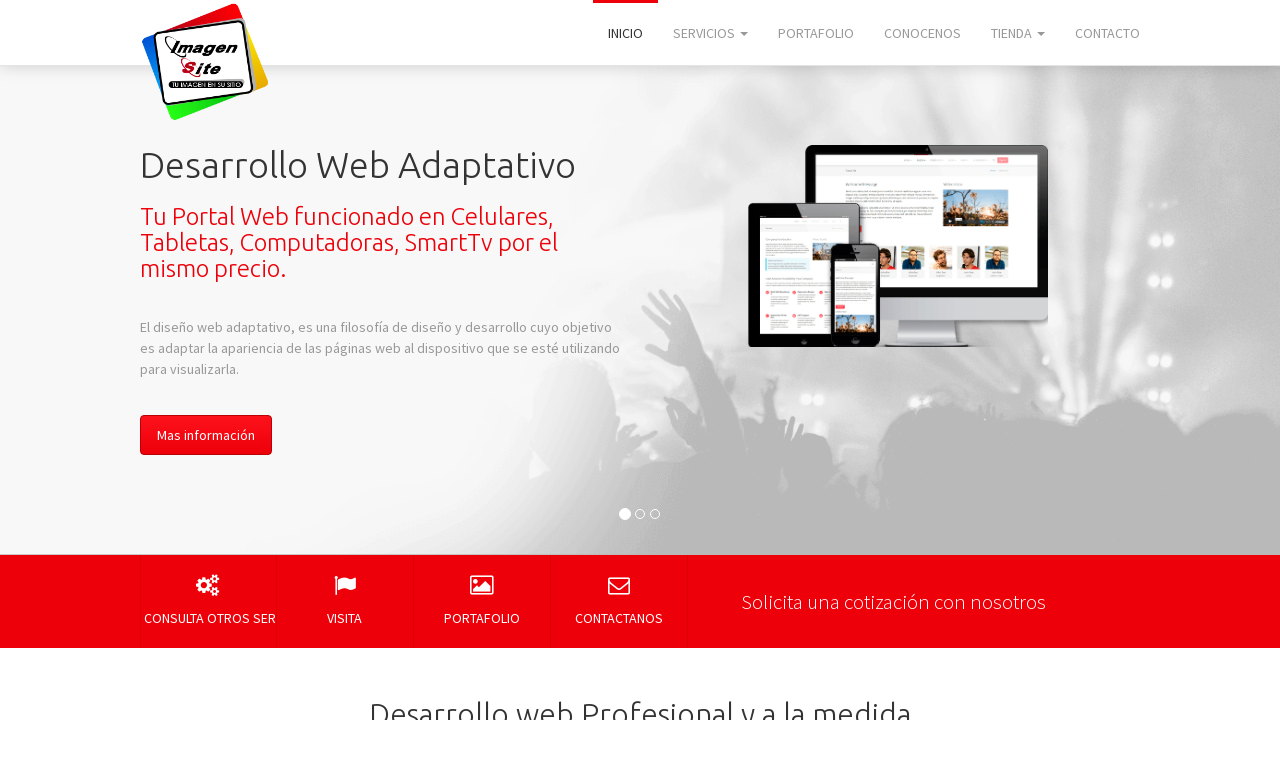

--- FILE ---
content_type: text/html; charset=UTF-8
request_url: https://www.imageninsite.com/web/index.php
body_size: 26534
content:
<!DOCTYPE html>
<html lang="es">
  <head><meta http-equiv="Content-Type" content="text/html; charset=utf-8">
    
    <!--<meta http-equiv="X-UA-Compatible" content="IE=edge">-->
    <meta name="viewport" content="width=device-width, initial-scale=1">
    <meta property="og:title" name="description" content="Páginas web en ✔Tehuacán y ✔Puebla, somos especialistas certificados en la web">
    <meta name="author" content="CGG">
     <meta content="Desarrollo y Diseño Web Profesional para tu Empresa en Tehuacán y Puebla" />
      <meta property="og:description" content="Páginas web en ✔Tehuacán y ✔Puebla, Paginas de Internet a la medida, somos especialistas certificados en la web" />
        <meta  property="og:image" content="http://www.imageninsite.com/web/img/imagen2.jpg" />
         <meta property="og:image:type" content="image/png" />
         <meta property="og:url" content="http://www.imageninsite.com/web/" />
         <meta property="og:image:width" content="1400" />
<meta property="og:image:height" content="800" />
           
             <meta property="og:type" content="website" />
    <title>Desarrollo y Diseño Web Profesional para tu Empresa en Tehuacán y Puebla</title>
    
    <link rel="shortcut icon" href="ico/favicon.ico">
    <!-- Bootstrap core CSS -->
    <!--<link href="../bootstrap/css/bootstrap.min.css" rel="stylesheet">-->
<meta name="p:domain_verify" content="e47d6669f22478f37fd84ce1f2475560"/>
    <!-- Custom styles for this template -->
    <link href="css/style2.css" rel="stylesheet">
    <link href="css/estiloNuevo.css" rel="stylesheet">
    <link href="https://plus.google.com/+ChristianGaliciaG" rel="author" itemprop="author" />
    <link href="https://plus.google.com/+Imageninsite/"  rel="publisher" itemprop="publisher" />
    <!-- Resources -->
    <link href="fonts/font-awesome-4.0.3/css/font-awesome.min.css" rel="stylesheet">
    <link href="css/animate.css" rel="stylesheet">
    <link href="css/lightbox.css" rel="stylesheet">
    <link href="https://fonts.googleapis.com/css?family=Source+Sans+Pro:300,400,600,700" rel="stylesheet" type="text/css">
    <link href="https://fonts.googleapis.com/css?family=Ubuntu:300,400,500,700" rel="stylesheet" type="text/css">
  
    <!-- HTML5 shim and Respond.js IE8 support of HTML5 elements and media queries -->
    <!--[if lt IE 9]>
      <script src="https://oss.maxcdn.com/libs/html5shiv/3.7.0/html5shiv.js"></script>
      <script src="https://oss.maxcdn.com/libs/respond.js/1.4.2/respond.min.js"></script>
    <![endif]-->
    <!-- Facebook Pixel Code -->
<script>
!function(f,b,e,v,n,t,s){if(f.fbq)return;n=f.fbq=function(){n.callMethod?
n.callMethod.apply(n,arguments):n.queue.push(arguments)};if(!f._fbq)f._fbq=n;
n.push=n;n.loaded=!0;n.version='2.0';n.queue=[];t=b.createElement(e);t.async=!0;
t.src=v;s=b.getElementsByTagName(e)[0];s.parentNode.insertBefore(t,s)}(window,
document,'script','//connect.facebook.net/en_US/fbevents.js');

fbq('init', '228653640814780');
fbq('track', "PageView");
fbq('track', 'CompleteRegistration');
</script>
<noscript><img height="1" width="1" style="display:none"
src="https://www.facebook.com/tr?id=228653640814780&ev=PageView&noscript=1"
/></noscript>
<!-- End Facebook Pixel Code -->
        
  </head>

  <body>

    <!-- Navigation -->
    <div class="navbar navbar-default navbar-fixed-top" role="navigation">
      <div class="container">
        <div class="navbar-header">
          <button type="button" class="navbar-toggle" data-toggle="collapse" data-target=".navbar-collapse">
            <span class="sr-only">Toggle navigation</span>
            <span class="icon-bar"></span>
            <span class="icon-bar"></span>
            <span class="icon-bar"></span>
          </button>
          <a class="navbar-brand hidden-xs hidden-sm" href="index.php"><img src="img/logo.png" alt="ImagenInSite"></a>
          <a class="navbar-brand visible-xs visible-sm" href="index.php"><h2 class="textlog">ImagenInSite</h2> <h6 class="textsublog">&LT;Tu imagen en su Sitio&GT;</h6></a>
        </div>
        <div class="collapse navbar-collapse">
          <ul class="nav navbar-nav navbar-right">
          <li class="active">
              <a href="index.php">Inicio</a>
            </li>

            <li class="dropdown ">
              <a href="#" class="dropdown-toggle" data-toggle="dropdown">Servicios <b class="caret"></b></a>
              <ul class="dropdown-menu">

                <li><a href="desarrolloweb.php">Desarrollo Web Profesional <i class="fa fa-thumbs-o-up"></i></a></li>
                <li><a href="ayuntamientos.php">Portales Web para Ayuntamientos</a></li>
                <li><a href="escuelas.php">Portales Web para Escuelas</a></li>
                <li><a href="unipagina.php">Uni-Paginas (Parallax)</a></li>
                <li><a href="sistemas.php">Desarrollo de Sistemas</a></li>
                <li><a href="http://goo.gl/forms/bHWk6P89tk">Cotizador Web (Respuesta en 24hrs.)</a></li>
              </ul>
            </li>
            <li class="">
              <a href="portafolio.php">Portafolio</a>
            </li>
            <li class="">
              <a href="conocenos.php">Conocenos</a>
            </li>
            <li class="dropdown ">
              <a href="#" class="dropdown-toggle" data-toggle="dropdown">Tienda <b class="caret"></b></a>
              <ul class="dropdown-menu">
                <li><a href="http://hospedajeweb.imageninsite.com/domain-registration/index.php">Registro de Dominios</a></li>
                <li><a href="http://hospedajeweb.imageninsite.com/domain-registration/index.php">Nuevas Extenciones de Dominios</a></li>
                <li><a href="http://hospedajeweb.imageninsite.com/web-hosting/index.php">Alojamiento Web Linux</a></li>
                <li><a href="http://hospedajeweb.imageninsite.com/web-hosting/windows-hosting.php">Alojamiento Web Windows</a></li>
                <li><a href="http://hospedajeweb.imageninsite.com/web-hosting/email-hosting.php">Correos Ilimitados para Negocio</a></li>
                <li><a href="http://hospedajeweb.imageninsite.com/web-hosting/enterprise-email-hosting.php">Correos Empresarial</a></li>
              </ul>
            </li>
            <li class="">
              <a href="contacto.php">Contacto</a>
            </li>
            
          </ul>
         
        </div><!--/.nav-collapse -->
      </div>
    </div>    <!-- / .navigation -->

    <!-- Wrapper -->
    <div class="wrapper">

      <!-- Home Slider -->
      <div class="home-slider">
        <!-- Carousel -->
        <div id="home-slider" class="carousel slide" data-ride="carousel">
          <!-- Indicators -->
          <ol class="carousel-indicators">
            <li data-target="#home-slider" data-slide-to="0" class="active"></li>
            <li data-target="#home-slider" data-slide-to="1"></li>
            <li data-target="#home-slider" data-slide-to="2"></li>
          </ol>
          <!-- Wrapper for slides -->
          <div class="carousel-inner">
            <!-- Slide #1 -->
            <div class="item active" id="item-1">
              <div class="container">
                <div class="row">
                  <div class="col-sm-6">
                    <h1 class="first-child animated slideInDown delay-4">Desarrollo Web Adaptativo</h1> <h3 class="animated slideInDown delay-5">Tu Portal Web funcionado en Celulares, Tabletas, Computadoras, SmartTv por el mismo precio.</h3> <p class="text-muted animated slideInLeft delay-6">El diseño web adaptativo, es una filosofía de diseño y desarrollo cuyo objetivo es adaptar la apariencia de las páginas web al dispositivo que se esté utilizando para visualizarla.</p><a href="desarrolloweb.php" class="btn btn-lg btn-red animated fadeInUpBig delay-7">Mas información</a></div>
                  <div class="col-sm-6 hidden-xs">
                    <img class="img-responsive" src="https://imageninsite.com/media/images/Slider/showcase.png" alt="...">
                  </div>
                </div> <!-- / .row -->
              </div> <!-- / .container -->
            </div> <!-- / .item --><div class="item " id="item-2">
              <div class="container">
                <div class="row">
                  <div class="col-sm-6">
                    <h1 class="first-child animated slideInDown delay-4">Te ofrecemos:</h1> <ul class="lead"><li class="animated slideInLeft delay-5"><span>Hopedaje Web y Dominio Incluido</span></li><li class="animated slideInLeft delay-6"><span> Soporte Tecnico</span></li></ul> <ul class="lead string"> <li class="animated fadeInUpBig delay-7"><span>Panel de administración para tu Página</span></li> <li class="animated fadeInUpBig delay-8"><span> Desarrollo web Adaptativo</span></li> <li class="animated fadeInUpBig delay-9"><span> Diseño acorde a la imagen institucional</span></li> <li class="animated fadeInUpBig delay-10"><span> Modulos a la medida</span></li></ul></div>
                  <div class="col-sm-6 hidden-xs">
                    <img class="img-responsive" src="https://imageninsite.com/media/images/Slider/macbook.png" alt="...">
                  </div>
                </div> <!-- / .row -->
              </div> <!-- / .container -->
            </div> <!-- / .item --><div class="item " id="item-3">
              <div class="container">
                <div class="row">
                  <div class="col-sm-6">
                    <h1 class="first-child animated slideInDown delay-4">Administra tu pagina desde tu SmartPhone</h1> <h3 class="animated slideInDown delay-5">Administrador de contenidos de fácil uso</h3> <p class="text-muted animated slideInLeft delay-6">Gracias a la tecnología que desarrollamos en ImagenInSite solo requieres conocimientos básicos en Word para poder actualizar tu pagina web.</p><ul><li class="animated slideInLeft delay-7"><i class="fa fa-chevron-circle-right fa-fw"></i> Funcionalidad</li><li class="animated slideInLeft delay-8"><i class="fa fa-chevron-circle-right fa-fw"></i>  Diseño</li><li class="animated slideInLeft delay-9"><i class="fa fa-chevron-circle-right fa-fw"></i>  Facilidad</li><li class="animated slideInLeft delay-10"><i class="fa fa-chevron-circle-right fa-fw"></i>  Bajo Costo</li></ul></div>
                  <div class="col-sm-6 hidden-xs">
                    <img class="img-responsive" src="https://imageninsite.com/media/images/Slider/iphone.png" alt="...">
                  </div>
                </div> <!-- / .row -->
              </div> <!-- / .container -->
            </div> <!-- / .item -->
          </div> <!-- / .carousel -->
          <!-- Controls -->
          <a class="carousel-arrow carousel-arrow-prev" href="#home-slider" data-slide="prev">
            <i class="fa fa-angle-left"></i>
          </a>
          <a class="carousel-arrow carousel-arrow-next" href="#home-slider" data-slide="next">
            <i class="fa fa-angle-right"></i>
          </a>
        </div>
      </div> <!-- / .home-slider -->

      <!-- Services -->
      <div class="home-services">
        <div class="container">
          <div class="row">
            <div class="col-sm-12 col-md-7">
              <ul>
                <li>
                    <a href="http://hospedajeweb.imageninsite.com"><i class="fa fa-gears"></i>
                  <p>Consulta otros servicios</p>
                  </a>
                </li>
                <li>
                  <a href="blog.php"> <i class="fa fa-flag"></i>
                  <p>Visita <span> Nuestro Blog</span></p>
                   </a>
                </li>
                <li>
                    <a href="portafolio.php"> <i class="fa fa-picture-o"></i>
                  <p>Portafolio <span> de ImagenInSite</span></p>
                  </a>
                </li>
                <li>
                    <a href="contacto.php"><i class="fa fa-envelope-o"></i>
                  <p>Contactanos <span>por e-mail</span></p>
                  </a>
                </li>
              </ul>
            </div>
            <div class="col-md-5 hidden-sm hidden-xs">
              <p class="lead">Solicita una cotización con nosotros</p>
            </div>
          </div> <!-- / .row -->
        </div> <!-- / .container -->
      </div> <!-- / .services -->

      <!-- Browser Showcase -->
      <div class="container">
        <div class="row">
            <div class="col-sm-12">
            <h2 class="first-child text-center">Desarrollo web Profesional y a la medida</h2>
            <h4 class="text-blue text-center">Nuestros portales web son compatibles con múltiples dispositivos y múltiples resoluciones.</h4>
            <div class="browser-showcase">
              <img src="img/browsers.png" class="img-responsive" alt="...">
            </div>
          </div>
        </div> <!-- / .row -->
      </div> <!-- / .container -->

      <!-- Main Services -->
      <div class="main-services">
        <div class="container">
          <div class="row"><h2>Te ofrecemos</h2>
            <div class="col-sm-4">
              <div class="services">
                <div class="service-item">
                  <i class="fa fa-gear"></i>
                  <div class="service-desc">
                    <h4>Diseño a la medida</h4>
                    <p>Nos entregas la imagen corporativa de tu empresa o institución y nosotros creamos un portal que se identifique con tu empresa.</p>
                  </div>
                </div>
              </div> <!-- / .services -->
            </div>
            <div class="col-sm-4">
              <div class="services">
                <div class="service-item">
                  <i class="fa fa-arrows-alt"></i>
                  <div class="service-desc">
                    <h4>Diseño Adaptativo</h4>
                    <p>Todas nuestras páginas son completamente adaptativas y compatibles con la mayoría de los navegadores y dispositivos, cumplen con estándares dictados por la W3C.</p>
                  </div>
                </div>
              </div> <!-- / .services -->
            </div>
            <div class="col-sm-4">
              <div class="services">
                <div class="service-item">
                  <i class="fa fa-refresh"></i>
                  <div class="service-desc">
                    <h4>Fácil administración</h4>
                    <p>Con tu portal web te entregamos un administrador de contenido hecho a la medida de  las secciones de tu página, lo cul te facilitara su uso para actualizar la pagina y su contenido</p>
                  </div>
                </div>
              </div> <!-- / .services -->
            </div>
          </div>
          <div class="row">
            <div class="col-sm-4">
              <div class="services">
                <div class="service-item">
                  <i class="fa fa-plus"></i>
                  <div class="service-desc">
                    <h4>Incluimos Hospedaje y Dominio</h4>
                    <p>Incluimos hospedaje web y dominio, para que no tengas que preocuparte de la parte técnica y solo concentrarte en hacer crecer tu empresa.</p>
                  </div>
                </div>
              </div> <!-- / .services -->
            </div>
            <div class="col-sm-4">
              <div class="services">
                <div class="service-item">
                  <i class="fa fa-envelope"></i>
                  <div class="service-desc">
                    <h4>Soporte Gratuito</h4>
                    <p>Nosotros no te abanamos, te ofrecemos soporte técnico todo el año, para que tengas tu página al 100%. </p>
                  </div>
                </div>
              </div> <!-- / .services -->
            </div>
            <div class="col-sm-4">
              <div class="services">
                <div class="service-item">
                  <i class="fa fa-star"></i>
                  <div class="service-desc">
                    <h4>Otros Servicios</h4>
                    <p>Contamos con gran variedad de servicios, ofrecemos Cpanel, Aulas virtuales, Correos empresariales, servicios SSL y mas. .</p>
                  </div>
                </div>
              </div> <!-- / .services -->
            </div>
          </div> <!-- / .row -->
        </div> <!-- / .container -->
      </div> <!-- / .main-features -->

      <!-- Responsive Showcase -->
      <div class="responsive-showcase">
        <div class="container">
          <div class="responsive-design">
            <div class="row">
              <div class="col-sm-6">
                <h2>Diseño Completamente Responsivo</h2>
                <p class="lead text-muted">
                  ¿Por qué es tan importante este concepto? La respuesta es clara, las tendencias a utilizar dispositivos móviles para navegar por internet son cada vez mayores.
                  Las estadísticas del año 2012 no engañan, el 40% de los usuarios que visitaron webs con regularidad el año pasado lo hicieron por medio de un teléfono móvil o una Tablet.
                </p>
                <ul class="list-inline hidden-xs">
                  <li><i class="fa fa-mobile text-blue inactive" data-device="#iphone"></i></li>
                  <li><i class="fa fa-tablet text-blue inactive" data-device="#ipad"></i></li>
                  <li><i class="fa fa-laptop text-blue" data-device="#macbook"></i></li>
                  <li><i class="fa fa-desktop text-blue inactive" data-device="#imac"></i></li>
                </ul>
              </div>
              <div class="col-sm-6 hidden-xs">
                <img class="img-responsive show" src="img/macbook.png" alt="..." id="macbook">
                <img class="img-responsive hidden" src="img/imac.png" alt="..." id="imac">
                <img class="img-responsive hidden" src="img/ipad.png" alt="..." id="ipad">
                <img class="img-responsive hidden" src="img/iphone.png" alt="..." id="iphone">
              </div>
            </div> <!-- / .row -->
          </div> <!-- / .template-thumbnails -->
        </div> <!-- / .container -->
      </div> <!-- / .template-showcase -->

      <!-- Feedback -->
      <div class="feedbacks">
        <div class="container">
          <div class="row">
            <div class="col-sm-12">
              <h2 class="text-center">Nuestros Clientes</h2>
            </div>
          </div> <!-- / .row -->
          <div class="row">
            <div class="col-sm-6 col-md-4">
              <div class="feedback">
                <i class="fa fa-user fa-2x"></i>
                <div>
                  <p>
                      <b>Agencias de Noticias</b><br> Desarrollamos paginas para periódicos o agencias de información periodística
                  </p>
                </div>
              </div>
            </div>
            <div class="col-sm-6 col-md-4">
              <div class="feedback">
                <i class="fa fa-user fa-2x"></i>
                <div>
                  <p>
                      <b>Industria</b><br> Portales web para la industria, da a conocer tus servicios y productos
                  </p>
                </div>
              </div>
            </div>
            <div class="hidden-sm col-md-4">
              <div class="feedback">
                <i class="fa fa-user fa-2x"></i>
                <div>
                  <p>
                      <b>Gobierno</b> <br>Desarrollamos portales web para ayuntamientos municipales
                  </p>
                </div>
              </div>
            </div>
            <div class="col-sm-6 col-md-6">
              <div class="feedback">
                <i class="fa fa-user fa-2x"></i>
                <div>
                  <p>
                      <b>Instituciones educativas</b><br> Portales web para escuelas de cualquier nivel educativo, aula virtual, correo ilimitados para todos sus docentes y alumnos.
                  </p>
                </div>
              </div>
            </div>
            <div class="col-sm-6 col-md-6">
              <div class="feedback">
                <i class="fa fa-user fa-2x"></i>
                <div>
                  <p>
                      <b>Giros diversos </b>Desarrollamos para cualquier empresa o institución de cualquier giro.<br>
                  </p>
                </div>
              </div>
            </div>
          </div> <!-- / .row -->
        </div> <!-- / .container -->
      </div> <!-- / .feedback -->

      <!-- Recent Blog Posts -->
      <div class="container">
        <div class="row">
          <div class="col-sm-12">
            <h2 class="text-center">Post Recientes de nuestro Blog</h2>
          </div>
        </div> <!-- / .row -->
        <div class="row">
            <div class="col-sm-6">
            <div class="blog">
              <img src="img/photo-1.jpg" alt="...">
              <div class="blog-desc">
                <h3>
                  <a href="blogitem.php?id=32">Publicidad en las redes sociales</a>
                </h3>
                <hr>
                <p class="text-muted">por CGG</p>
                <p>¿Quieres incrementar tus alcances en las redes sociales, aumentar tus like en la página de tu empresa, incrementar el número de asistencias a tu evento, dar a conocer tus ofertas y promocionar tu video en las redes sociales?



Contáctanos nosotros te ayudamos a crear tu compaña ...</p>
                <a class="btn btn-lg btn-red" href="blogitem.php?id=32">Leer Más...</a>
              </div>
            </div>
          </div><div class="col-sm-6">
            <div class="blog">
              <img src="img/photo-1.jpg" alt="...">
              <div class="blog-desc">
                <h3>
                  <a href="blogitem.php?id=27">Outsourcing en desarrollo web</a>
                </h3>
                <hr>
                <p class="text-muted">por Christian Galicia</p>
                <p>El outsourcing es el proceso empresarial en el que una empresa delega ciertas tareas a una empresa externa especializada (subcontratación).

Gran parte del poder del outsourcing radica en liberar a la empresa subcontratante de un costo de departamento, considerado como costo fijo por ejemplo, la  ...</p>
                <a class="btn btn-lg btn-red" href="blogitem.php?id=27">Leer Más...</a>
              </div>
            </div>
          </div>          
        </div> <!-- / .row -->
      </div> <!-- / .container -->
    </div> <!-- / .wrapper -->

    <!-- Footer -->
    <footer>
              
      <div class="container">
        <div class="row">
          <!-- Contact Us -->
          <div class="col-sm-4">
            <h4><i class="fa fa-map-marker text-red"></i> Contacto</h4>
            <p>No tenemos limitación regionales trabajamos en cualquier ciudad:</p>
            <p>
              Mexico, Puebla, Tehuacán<br />
               Cel: 044 238 3904513<br />
              Email: <a href="contacto.php">&#105;&#110;&#102;&#111;&#114;&#109;&#097;&#099;&#105;&#111;&#110;&#064;&#105;&#109;&#097;&#103;&#101;&#110;&#105;&#110;&#115;&#105;&#116;&#101;&#046;&#099;&#111;&#109;</a>
            </p>
          </div>
          <!-- Recent Tweets -->
          <div class="col-sm-4">
            <h4><i class="fa fa-plus text-red"></i> Redes Sociales</h4>
            <div class="tweet">
              
              <p>
                Encuéntranos en nuestra red social de  Facebook.
               
              </p>
              <div class="social">
              <ul class="list-inline">
                <li><a href="https://www.facebook.com/ImagenInSitecom/?ref=hl" class="facebook"><i class="fa fa-facebook fa-2x"></i></a></li>
              </ul>
              <img src="img/MS_2013(rgb)_1485.png" >
              <img src="img/scrumstudy-smc-300x79.png">
              
            </div>
            </div>
            
          </div>
          <!-- Newsletter -->
          <div class="col-sm-4">
            
             <iframe src="//www.facebook.com/plugins/likebox.php?href=https%3A%2F%2Fwww.facebook.com%2F%2FImagenInSitecom&amp;width&amp;height=258&amp;colorscheme=light&amp;show_faces=true&amp;header=false&amp;stream=false&amp;show_border=false&amp;appId=198832443644384" scrolling="no" frameborder="0" style="border:none; overflow:hidden; height:258px;" allowTransparency="true"></iframe>
          </div>
        </div>
      </div>
    </footer>

    <!-- Copyright -->
    <div class="container">
      <div class="row">
        <div class="col-sm-12">
          <div class="copyright text-right">
            Copyright 2014 - ImagenInSite.com | All Rights Reserved
          </div>
        </div>
      </div>  <!-- / .row -->
    </div> <!-- / .container -->
    <script type="application/ld+json">
{
    "@context": "http://schema.org/",
     "@type": "LocalBusiness",
      "name": "ImagenInSite",
       "priceRange": "$2500 A $4500"   ,
       "url" : "http://imageninsite.com",
       "email": "&#105;&#110;&#102;&#111;&#114;&#109;&#097;&#099;&#105;&#111;&#110;&#064;&#105;&#109;&#097;&#103;&#101;&#110;&#105;&#110;&#115;&#105;&#116;&#101;&#046;&#099;&#111;&#109;",
    "logo": "http://imageninsite.com/web/img/logo.png",
    "aggregateRating": {
    "@type": "AggregateRating",
    "ratingValue": "4.8",
    "reviewCount": "48"
  },
   "telephone": "(238) 3904513",
   "image": "http://imageninsite.com/web/img/logo.png",
   "address": {
    "@type": "PostalAddress",
    "addressLocality": "Tehuacan Puebla",
    "addressRegion": "MX",
    "postalCode": "75760",
    "streetAddress": "M. Matamoros 916, Benito Juárez,"
  }
    
}
</script>
           <!--/ Footer -->

    <!-- Bootstrap core JavaScript
    ================================================== -->
    <!-- Placed at the end of the document so the pages load faster -->
     <script src="../bootstrap/js/jquery.min.js" type="text/javascript"></script>
  <script src="../bootstrap/js/bootstrap.min.js"></script>
    <script src="js/scrolltopcontrol.js"></script>
    <script src="js/lightbox-2.6.min.js"></script>
    <script src="js/custom.js"></script>
    <script src="js/index.js"></script>
  <script>
  (function(i,s,o,g,r,a,m){i['GoogleAnalyticsObject']=r;i[r]=i[r]||function(){
  (i[r].q=i[r].q||[]).push(arguments)},i[r].l=1*new Date();a=s.createElement(o),
  m=s.getElementsByTagName(o)[0];a.async=1;a.src=g;m.parentNode.insertBefore(a,m)
  })(window,document,'script','//www.google-analytics.com/analytics.js','ga');

  ga('create', 'UA-3341624-3', 'auto');
  ga('send', 'pageview');

</script>
  </body>
</html>

--- FILE ---
content_type: text/css
request_url: https://www.imageninsite.com/web/css/estiloNuevo.css
body_size: 3574
content:
/****************************
Process
****************************/
.process-container {
  padding: 60px 0;
  overflow: hidden;
  
}

.single-process {
  width: 220px;
  height: 211px;
  position: relative;
  float: left;
  text-align: center;
  margin-right: 33px;
}

.single-process.last {
  margin-right: 0;
}

.single-process:after {
  content: " ";
  display: block;
  position: absolute;
  width: 40px;
  height: 22px;
  background-color: #cc0000;
  right: -44px;
  top: 50%;
  margin-top: -11px;
  background-image: url("../img/process-arrows.png");
}


.single-process.last:after {
  display: none;
}

.process-details {
  background-color: #F7f7f7;
  width: 211px;
  height: 211px;
  -webkit-border-radius: 50%;
  -moz-border-radius: 50%;
  border-radius: 50%;
  text-align: center;
  display: inline-block;
}
.process-details i {
    color: #990000e50;
  font-size: 92px;
  margin-top: 30px;
  display: inline-block;
  margin-bottom: 15px;
}
.process-details h4 {
    color: #3333ff;
  font-size: 22px;
  text-transform: uppercase;
}

.process-step {
  position: absolute;
  background-color: #cc0000;
  width: 32px;
  height: 32px;
  color: #fff;
  -webkit-border-radius: 50%;
  -moz-border-radius: 50%;
  border-radius: 50%;
  text-align: center;
  line-height: 32px;
  -webkit-transition: -webkit-transform 0.4s, top 0.4s;
  -moz-transition: -moz-transform 0.4s, top 0.4s;
  -o-transition: -o-transform 0.4s, top 0.4s;
  -ms-transition: -ms-transform 0.4s, top 0.4s;
  transition: transform 0.4s, top 0.4s;
}

.single-process:hover .process-step {
  -webkit-transform: rotate(360deg);
  -moz-transform: rotate(360deg);
  -o-transform: rotate(360deg);
  -ms-transform: rotate(360deg);
  transform: rotate(360deg);
  top: 25px;
}

.process_text p {
  height: 100%;
  width: 100%;
  opacity: 0;
  text-align: center;
  -webkit-transition: -webkit-transform 0.3s, opacity 0.3s;
  -moz-transition: -moz-transform 0.3s, opacity 0.3s;
  -o-transition: -o-transform 0.3s, opacity 0.3s;
  transition: transform 0.3s, opacity 0.3s;
}

.single-process:hover p {
  -webkit-transform: translateY(-100px);
  -moz-transform: translateY(-100px);
  -ms-transform: translateY(-100px);
  -o-transform: translateY(-100px);
  transform: translateY(-100px);
  opacity: 1;
}

.single-process .process-details h4 {
  -webkit-transition: -webkit-transform 0.4s;
  -moz-transition: -moz-transform 0.4s;
  -o-transition: -o-transform 0.4s;
  transition: transform 0.4s;
}

.single-process:hover .process-details h4 {
  -webkit-transform: translateY(-100px);
  -moz-transform: translateY(-100px);
  -ms-transform: translateY(-100px);
  -o-transform: translateY(-100px);
  transform: translateY(-100px);
}

.single-process:hover .process-details i {
  opacity: 0;
  -webkit-transform: scale(1.5);
  -moz-transform: scale(1.5);
  -ms-transform: scale(1.5);
  -o-transform: scale(1.5);
  transform: scale(1.5);
}

.single-process .process-details i {
  -webkit-transition: -webkit-transform 0.2s, opacity 0.2s;
  -moz-transition: -moz-transform 0.2s, opacity 0.2s;
  -o-transition: -0-transform 0.2s, opacity 0.2s;
  transition: transform 0.2s, opacity 0.2s;
  opacity: 1;
}
 .calculadora, .cotizador .panel-group, .cotizador .affix{
    width: 220px;
     z-index: 999;
    }
@media (max-width: 992px){
    .calculadora,.cotizador .panel-group, .cotizador .affix{
    width: 180px;
    }
}
@media (max-width: 760px){
    .pricing-body {
     padding: 1px; 
}
.pricing-number {
    padding: 1px;}
.cotizador .calculadora{
    position: fixed;
    bottom: -25px;
    width: 113%;
    padding-bottom: 10px !important;
    border-radius: 0px;
    left: -20px;
    background-color: rgba(2, 128, 56, 0.9) !important;
    padding-top: 0px !important;
    z-index: 999;
}
}

@media (max-width: 428px) { 
.navbar-brand h6.textsublog{
    display: none;
}
}
div.pricing-number span {
    font-size: 56%;
}
.canproductos, .correosCant, .subirp{
    display: none;
}

--- FILE ---
content_type: text/plain
request_url: https://www.google-analytics.com/j/collect?v=1&_v=j102&a=1926511783&t=pageview&_s=1&dl=https%3A%2F%2Fwww.imageninsite.com%2Fweb%2Findex.php&ul=en-us%40posix&dt=Desarrollo%20y%20Dise%C3%B1o%20Web%20Profesional%20para%20tu%20Empresa%20en%20Tehuac%C3%A1n%20y%20Puebla&sr=1280x720&vp=1280x720&_u=IEBAAEABAAAAACAAI~&jid=1029931530&gjid=1550644775&cid=1677196585.1769000348&tid=UA-3341624-3&_gid=1123416891.1769000348&_r=1&_slc=1&z=518426272
body_size: -452
content:
2,cG-82G9EFQQKR

--- FILE ---
content_type: text/javascript
request_url: https://www.imageninsite.com/web/js/index.js
body_size: -24
content:
/*------------------------------------------------------------------
Project:    Paperclip
Author:     Yevgeny S.
URL:        https://twitter.com/YevSim
Version:    1.0
Created:        11/03/2014
Last change:    01/04/2014
-------------------------------------------------------------------*/

/* ===== Tooltips ===== */

$('#tooltip').tooltip();